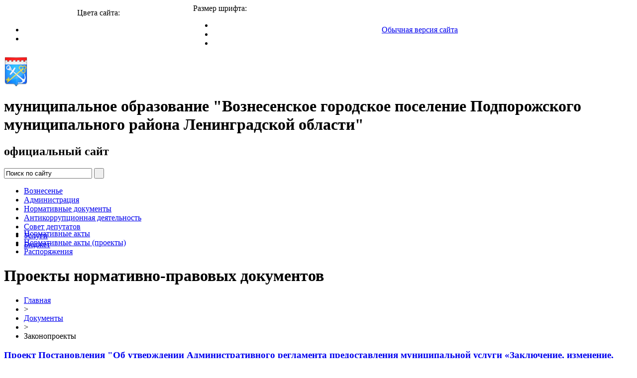

--- FILE ---
content_type: text/html; charset=UTF-8
request_url: http://admvoznesenie.ru/regulatory/bills/?type=special
body_size: 3539
content:
<!DOCTYPE html PUBLIC "-//W3C//DTD XHTML 1.0 Transitional//EN" "http://www.w3.org/TR/xhtml1/DTD/xhtml1-transitional.dtd">
<html xmlns="http://www.w3.org/1999/xhtml">
<head>
<title>Проекты нормативно-правовых документов</title>
<meta http-equiv="Content-Type" content="text/html; charset=UTF-8" />
<meta name="robots" content="index, follow" />
<meta name="keywords" content="государство Россия Российская Федерация" />
<meta name="description" content="Портал государственной организации" />
<link href="/bitrix/cache/css/s1/special/template_2de48a4522436e4ebce61515e232232b/template_2de48a4522436e4ebce61515e232232b.css?151318992910724" type="text/css"  data-template-style="true"  rel="stylesheet" />
<script type="text/javascript">var _ba = _ba || []; _ba.push(["aid", "8b23ff2e7a1a1451b987d1b1f1fa53c7"]); _ba.push(["host", "admvoznesenie.ru"]); (function() {var ba = document.createElement("script"); ba.type = "text/javascript"; ba.async = true;ba.src = (document.location.protocol == "https:" ? "https://" : "http://") + "bitrix.info/ba.js";var s = document.getElementsByTagName("script")[0];s.parentNode.insertBefore(ba, s);})();</script>


<script type="text/javascript" src="http://code.jquery.com/jquery-1.3.2.min.js"></script>
<script type="text/javascript" src="/bitrix/templates/special/js/jquery-cookie.js"></script>
<script type="text/javascript" src="/bitrix/templates/special/js/cufon-yui.js"></script>
<script type="text/javascript" src="/bitrix/templates/special/js/PTSans_400-PTSans_700.font.js"></script>
<script type="text/javascript" src="/bitrix/templates/special/js/pixastic.custom.js"></script>

<!--script type='text/javascript' src='/bitrix/templates/special/js/jquery.invert.js'></script-->	

<link href="/bitrix/templates/special/styles_addition.css" rel="stylesheet" type="text/css" />

<script type="text/javascript">
	$(document).ready(function() {
		Pixastic.process(document.getElementById("logoCustom"), "desaturate", {});
		if($.cookie('TEXT_SIZE')) {
			$('body').addClass($.cookie('TEXT_SIZE'));	
		}
		$('.resizer a').click(function() {
			var textSize = $(this).parent().attr('class');
			$('body').removeClass('small medium large').addClass(textSize);
			$.cookie('TEXT_SIZE',textSize, { path: '/', expires: 10000 });
			return false;
		});
		Cufon.replace('#header .header2 .title h1', { fontSize: '35px', fontFamily: 'PTSans' });
		Cufon.replace('#header .header2 .title h3', { fontSize: '22px', fontFamily: 'PTSans' });
		$('.colors a').click(function() {
				var textSize = $(this).parent().attr('class');
				$.cookie('special_color',textSize, { path: '/', expires: 10000 });
				$('body').removeClass('color1 color2').addClass(textSize);
				Cufon.replace('#header .header2 .title h1', { fontSize: '35px', fontFamily: 'PTSans' });
				Cufon.replace('#header .header2 .title h3', { fontSize: '22px', fontFamily: 'PTSans' });
				return false;
		});		
	});
</script>

<!--[if IE 6]>
<link href="/bitrix/templates/special/styles_ie6.css" rel="stylesheet" type="text/css" />
<script type="text/javascript" src="/bitrix/templates/special/js/DD_belatedPNG.js"></script>
<script type="text/javascript">
DD_belatedPNG.fix('div, ul, li, span, img, a');
</script>
<![endif]-->
</head>

<body >
<div id="panel"></div>
<div id="layer">
	<div id="header">
		<table cellpadding="0" width="100%" cellspacing="0" border="0" class="main_tab">
			<tr>
				<td width="30%" align="center">
					<div class="head_text2">Цвета сайта:</div>
					<ul class="colors">
						<li class="color1"><a href="#" class="not"><img src="/bitrix/templates/special/images/color_white.png" width="33px" height="33px" alt=""/>  </a></li>
						<li class="color2"><a href="#" class="not"><img src="/bitrix/templates/special/images/color_black.png" width="33px" height="33px" alt=""/></a></li>
					</ul>
					
				</td>
				<td width="30%" valign="bottom">
					<div class="head_text">Размер шрифта:</div>
					<ul class="resizer">
							<li class="small"><a href="#" class="not"><img src="/bitrix/templates/special/images/size_small1.png"  width="25px" height="25px" alt=""/> </a></li>
							<li class="medium"><a href="#" class="not"><img src="/bitrix/templates/special/images/size_mid.png" width="29px" height="29px" alt=""/> </a></li>
							<li class="large"><a href="#" class="not"><img src="/bitrix/templates/special/images/size_big.png" width="33px" height="33px" alt=""/> </a></li>
					</ul>
				</td>
				<td width="40%">
					<a href="?type=original">Обычная версия сайта</a>
				</td>
			</tr>
		</table>
		<div class="header2">
			<div class="logo">
					<a href="/"><img id="logoCustom" src="/images/coats/region/47.png" width="49px" height="62px" alt="Логотип" /></a>					
			</div>
			<div class="title">
					<h1>муниципальное образование "Вознесенское городское поселение Подпорожского муниципального района Ленинградской области"</h1>
					<h2>официальный сайт</h2>
			</div>
			<div class="find">
				
<form class="search" name="search" action="/search/index.php">
	
							<input class="input" type="text" name="q" value="Поиск по сайту"  onfocus="javascript:if(this.value == 'Поиск по сайту') this.value = '';" onblur="javascript:if(this.value == '') { this.value = 'Поиск по сайту';}" />
					<input name="s" type="submit" class="button" value="&nbsp;"/></td>		
</form>

				
			</div>
		</div>
		
		<div style="height:70px;">
			
<ul class="menu">
			
		<li>
			<a  title="Вознесенье" href="/city/">
				Вознесенье			</a>
		</li>	
			
		<li>
			<a  title="Администрация" href="/about/">
				Администрация			</a>
		</li>	
			
		<li>
			<a class=" selected" title="Нормативные документы" href="/regulatory/">
				Нормативные документы			</a>
		</li>	
			
		<li>
			<a  title="Антикоррупционная деятельность" href="/about/antic/">
				Антикоррупционная деятельность			</a>
		</li>	
			
		<li>
			<a  title="Совет депутатов" href="/deputat/">
				Совет депутатов			</a>
		</li>	
			
		<li>
			<a  title="Услуги" href="http://admvoznesenie.ru/uslugi/administrativnye-reglamenty2022.php">
				Услуги			</a>
		</li>	
			
		<li>
			<a  title="Бюджет" href="/budget/">
				Бюджет			</a>
		</li>	

</ul>
			
		</div>		
		
		<div class="clear"></div>
		
<ul class="menu3">
			
		<li>
			<a  title="Нормативные акты" href="/regulatory/index.php">
				Нормативные акты			</a>
		</li>	
			
		<li>
			<a class=" selected" title="Нормативные акты (проекты)" href="/regulatory/bills/">
				Нормативные акты (проекты)			</a>
		</li>	
			
		<li>
			<a  title="Распоряжения" href="/regulatory/rasporyazheniya.php">
				Распоряжения			</a>
		</li>	

</ul>
	
		<div class="clear"></div>		
	</div>
	
	<div id="content">
		            		<h1>Проекты нормативно-правовых документов</h1>
            		<ul class="nav"><li><a href="/" title="Главная">Главная</a><span></span></li><li>&gt; </li><li><a href="/regulatory/" title="Документы">Документы</a><span></span></li><li>&gt; </li><li class="finish">Законопроекты</li></ul><div class="clear"></div> 
			<div class="image">
            	<p class="MsoNormal" style="text-align: justify;">
</p>
<p class="MsoNormal" style="text-align: justify;">
</p>
<p class="MsoNormal" style="text-align: justify;">
</p>
<p>
</p>
<h3>
<p>
	<a href="/feedback/forms/проект регламента.Заключение договоров соц найма.docx">Проект Постановления "Об утверждении Административного регламента предоставления муниципальной услуги «Заключение, изменение, выдача дубликата договора социального найма жилого помещения муниципального жилищного фонда»</a>
</p>
<p>
</p>
 </h3>
<p style="text-align: justify;">
</p>
<p>
</p>
<p>
</p>
<p style="text-align: justify;">
</p>
<p>
</p>
<p>
</p>
<p>
</p>
<p style="text-align: justify;">
</p>
<p style="text-align: justify;">
 <a href="/regulatory/bills/files/Присвоение адресов-новый регламент.doc"></a>
</p>
<p class="HEADERTEXT">
</p>
<p class="headertext" style="text-align: justify;">
</p>	            		</div>
            		<div class="clear"></div>
            	</div>	
<div id="footer">
		<table cellpadding="0" width="100%" cellspacing="0" border="0">
			<tr>
				<td width="60%" align="left">
					 
<p class="contacts">Ленинградская обл.
  <br />
Подпорожский район, 
  <br />
ул. Комсомольская, 22
  <br />
тел.: +7 (81365) 42-013
  <br />
факс: +7 (81365) 42-013</p>

<p class="contacts">
  <p>Эл. почта: <a class="header-user b-link_header js-not-hide-onscroll daria-action" data-action="user-dropdown.toggle" style="display: inline-block; padding: 0px; position: relative; vertical-align: middle; cursor: pointer; text-align: center;"><span class="header-user-name js-header-user-name" style="display: inline-block; vertical-align: middle; text-align: left; margin-right: 10px; margin-left: 6px;">adm-voznesene@yandex.ru</span></a></p>
</p>
					 
				</td>
				<td width="40%" align="right" valign="top">
					<address>
		&copy; 2001-2026 &laquo;Битрикс&raquo;, &laquo;1С-Битрикс&raquo;<br />
		Работает на <a href="http://gov.1c-bitrix.ru/" target="_blank">&laquo;1С-БИТРИКС: Официальный сайт государственной организации&raquo;</a>
</address>    
 
					<div class="counter">
												</div>	
				</td>
			</tr>
		</table>
	</div>
</div>

</body>

</html>
